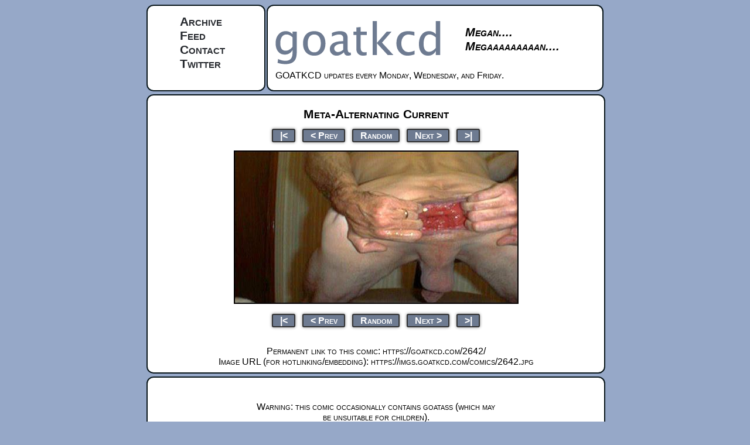

--- FILE ---
content_type: text/html; charset=UTF-8
request_url: https://goatkcd.com/2642/
body_size: 1270
content:

<!DOCTYPE html>
<html lang="en">
	<head>
		<link rel="preconnect" href="https://imgs.goatkcd.com/">
		<link rel="stylesheet" type="text/css" href="/static/general.css" title="Default">
		<title>goatkcd: Meta-Alternating Current</title>
		<meta http-equiv="X-UA-Compatible" content="IE=edge">
		<link rel="shortcut icon" href="/favicon.ico" type="image/x-icon">
		<link rel="icon" href="/favicon.ico" type="image/x-icon">
		<link rel="alternate" type="application/rss+xml" title="RSS 2.0" href="/rss.xml">
		<script>(function(i, s, o, g, r, a, m) {
			i['GoogleAnalyticsObject'] = r;
			i[r] = i[r] || function() {
				(i[r].q = i[r].q || []).push(arguments);
			}, i[r].l = 1 * new Date();
			a = s.createElement(o), m = s.getElementsByTagName(o)[0];
			a.async = 1;
			a.src = g;
			m.parentNode.insertBefore(a, m);
		})(window, document, 'script', '//www.google-analytics.com/analytics.js', 'ga');
		ga('create', 'UA-21692996-7', 'auto');
		ga('send', 'pageview');</script>
		<meta property="og:site_name" content="goatkcd">
		
	<meta property="og:title" content="Meta-Alternating Current">
	<meta property="og:url" content="https://goatkcd.com/2642/">
	<meta property="og:image" content="https://imgs.goatkcd.com/comics/2642.jpg">
	<meta name="twitter:card" content="summary_large_image">

	</head>
	<body>
	<div id="topContainer">
		<div id="topLeft">
			<ul>
				<li><a href="/archive/">Archive</a></li>
				<li><a href="/rss.xml">Feed</a></li>
				<li><a href="mailto:rufo@goatkcd.com">Contact</a></li>
				<li><a href="https://twitter.com/goatkcd" target="_blank">Twitter</a></li>
			</ul>
		</div>
		<div id="topRight">
			<div id="masthead">
				<span><a href="/"><img src="/static/logo.png" alt="goatkcd.com logo" height="87" width="300"></a></span>
				<span id="slogan">Megan....<br>Megaaaaaaaaan....</span>
			</div>
			<div id="news">
				<div id="xkcdNews">
					GOATKCD updates every Monday, Wednesday, and Friday.
				</div>
			</div>
		</div>
		<div id="bgLeft" class="bg box"></div>
		<div id="bgRight" class="bg box"></div>
	</div>
	<div id="middleContainer" class="box">
		
	<div id="ctitle">Meta-Alternating Current</div>
	<ul class="comicNav">
		<li><a href="/1/">|&lt;</a></li>
		<li><a href="/2641/" accesskey="p">&lt; Prev</a></li>
		<li><a href="/random/">Random</a></li>
		<li><a href="/2643/" accesskey="n">Next &gt;</a></li>
		<li><a href="/">&gt;|</a></li>
	</ul>
	<div id="comic">
		<img src="https://imgs.goatkcd.com/comics/2642.jpg" alt="Meta-Alternating Current">
	</div>
	<ul class="comicNav">
		<li><a href="/1/">|&lt;</a></li>
		<li><a href="/2641/" accesskey="p">&lt; Prev</a></li>
		<li><a href="/random/">Random</a></li>
		<li><a href="/2643/" accesskey="n">Next &gt;</a></li>
		<li><a href="/">&gt;|</a></li>
	</ul>
	<br>
	Permanent link to this comic: https://goatkcd.com/2642/<br>
	Image URL (for hotlinking/embedding): https://imgs.goatkcd.com/comics/2642.jpg
	<div id="transcript" style="display: none"></div>

	</div>
	<div id="bottom" class="box">
		<div id="licenseText">
			<p>Warning: this comic occasionally contains goatass (which may be unsuitable for children).</p>
		</div>
	</div>
	<script defer src="https://static.cloudflareinsights.com/beacon.min.js/vcd15cbe7772f49c399c6a5babf22c1241717689176015" integrity="sha512-ZpsOmlRQV6y907TI0dKBHq9Md29nnaEIPlkf84rnaERnq6zvWvPUqr2ft8M1aS28oN72PdrCzSjY4U6VaAw1EQ==" data-cf-beacon='{"version":"2024.11.0","token":"28512b56e44e4186a10cd9fc4d1cd4e1","r":1,"server_timing":{"name":{"cfCacheStatus":true,"cfEdge":true,"cfExtPri":true,"cfL4":true,"cfOrigin":true,"cfSpeedBrain":true},"location_startswith":null}}' crossorigin="anonymous"></script>
</body>
</html>
